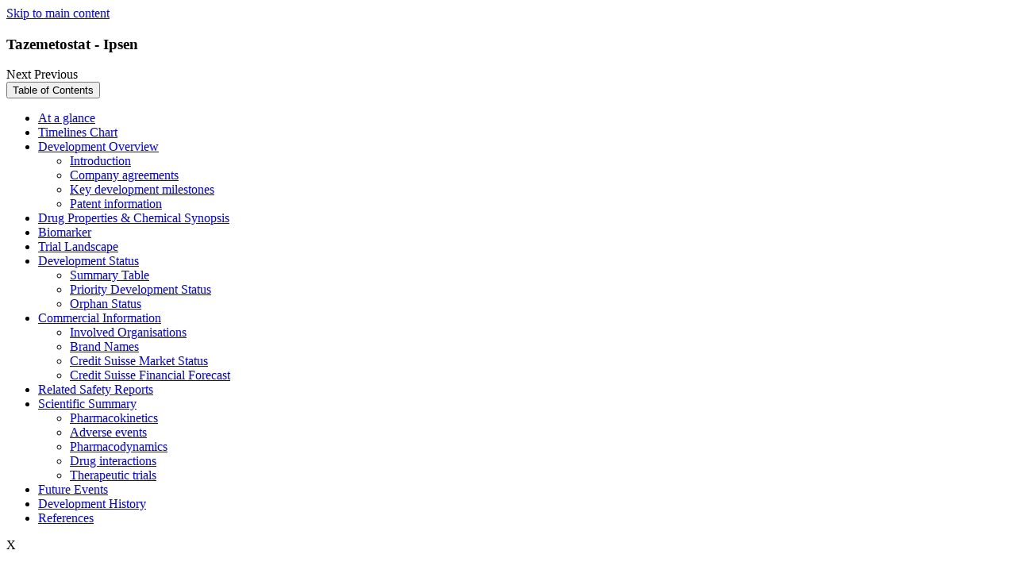

--- FILE ---
content_type: text/html; charset=utf-8
request_url: https://adisinsight.springer.com/drugs/800038427
body_size: 11513
content:
<!DOCTYPE html>
<!--[if lt IE 8]> <html lang="en" class="no-js old-ie lt-ie9 lt-ie8 lt-ie10"> <![endif]-->
<!--[if IE 8]>    <html lang="en" class="no-js ie8 lt-ie9 lt-ie10"> <![endif]-->
<!--[if IE 9]>    <html lang="en" class="no-js ie9 lt-ie10"> <![endif]-->
<!--[if gt IE 9]><!--> <html lang="en" class="no-js"> <!--<![endif]-->
<head>
  <meta http-equiv="Content-Type" content="text/html; charset=UTF-8"/>
  <meta http-equiv="X-UA-Compatible" content="IE=Edge"/>
  <meta name="viewport" content="width=device-width, initial-scale=1"/>
  <meta name="format-detection" content="telephone=no"/>
  <meta name="description" content="Tazemetostat (EPZ 6438) is an orally bioavailable small molecule developed by Ipsen (previously known as Epizyme), for the treatment of cancer including,"/>
  <meta name="keywords" content="Tazemetostat - Ipsen, E7438, EPZ6438, EZ438, IPN60200, Tazemetostat hydrobromide Ipsen, Tazverik, Enhancer of zeste homolog 2 protein inhibitors, Amines, Antineoplastics, Benzamides, Biphenyl compounds, Dihydropyridines, Morpholines, Small molecules, Epizyme, Eisai Co Ltd, Genentech, HUTCHMED, Ipsen, National Cancer Institute (USA), Pfizer, Cutaneous T-cell lymphoma, COVID-19 respiratory infection, Renal cell carcinoma, Bladder cancer, Hepatoblastoma, Small cell lung cancer, Teratoma, Germ cell cancer, Glioma, Ureteral neoplasms, Nerve sheath neoplasms, Triple negative breast cancer, CNS cancer, Acute myeloid leukaemia, Adenocarcinoma, Neuroblastoma, Renal cancer, Chordoma, Cytokine release syndrome, Mesothelioma, Nasopharyngeal cancer, Squamous cell cancer, Solid tumours, Ewing's sarcoma, Ependymoma, Primary cutaneous anaplastic large cell lymphoma, Colorectal cancer, Peripheral T-cell lymphoma, Thoracic neoplasms, Laryngeal cancer, Lung cancer, Non-small cell lung cancer, Peripheral nervous system neoplasms, Synovial sarcoma, Liver cancer, Chronic myeloid leukaemia, Breast cancer, Mediastinal disorders, Endometrial cancer, Adult T-cell leukaemia-lymphoma, Multiple myeloma, Histiocytosis, Germ cell and embryonal neoplasms, Head and neck cancer, Glioblastoma, Pancreatic cancer, Chondrosarcoma, Sarcoma, B-cell lymphoma, Neuroendocrine tumours, Adult respiratory distress syndrome, Oropharyngeal cancer, Soft tissue sarcoma, Diffuse large B cell lymphoma, Lymphoma, Rhabdomyosarcoma, Malignant-mesothelioma, Osteosarcoma, Waldenstrom's macroglobulinaemia, Prostate cancer, Ovarian cancer, Langerhans cell histiocytosis, Carcinoma, Haematological malignancies, Non-Hodgkin's lymphoma, Malignant melanoma, Marginal zone B-cell lymphoma, Urogenital cancer, Mouth neoplasm, T-cell lymphoma, Mantle-cell lymphoma, Rhabdoid tumour, Follicular lymphoma, Wilms' tumour, Anaplastic large cell lymphoma, 2L FL, 3L FL"/>
  <meta name="robots" content="noarchive"/>
  <meta name="google-site-verification" content="OnYZb3DURPEtkzWjBK9Os8HXWw5DZFcJyV9RcIEvj4c"/>
  <meta name="msvalidate.01" content="331C019E20866E34F7155BE11A335254"/>
  <link rel="shortcut icon" href="https://storage.googleapis.com/pcf_sb_39_1613727931605803249/assets/images/favicon.ico"/>
  <title>Tazemetostat - Ipsen - AdisInsight</title>
  <!-- /- if (pageSpecificClass != "home" && pageSpecificClass != "new-request" && pageSpecificClass != "new-thank-you-request" && pageSpecificClass != "api-information" && pageSpecificClass != "ask-adis-information" && pageSpecificClass != "advanced-search") -->
  <link rel="stylesheet" media="screen" href="/static/0.854.0/stylesheets/adisinsight_plugins.css"/>
  <link rel="stylesheet" media="screen" href="/static/0.854.0/stylesheets/adisinsight.css"/>
  <link rel="stylesheet" href="/static/0.854.0/stylesheets/multiple-emails.css"/>
  <link rel="stylesheet" href="/static/0.854.0/stylesheets/perfect-scrollbar.min.css"/>
  <link rel="stylesheet" href="/static/0.854.0/stylesheets/smoothDivScroll.css"/>
  <link rel="stylesheet" href="/static/0.854.0/stylesheets/jquery.steps.css"/>
  <script src="/static/0.854.0/javascripts/modernizr.custom.99377.js" type="text/javascript"></script>
  <script type="text/javascript">
    var baseUrl = "https://adisinsight.springer.com";
    var currentPath = window.location.pathname;
    var canonicalUrl = baseUrl + currentPath;
    var link = document.createElement("link");
    link.setAttribute("rel", "canonical");
    link.setAttribute("href", canonicalUrl);
    document.head.appendChild(link);
  </script>
  <script type="text/plain">
    window.dataLayer = window.dataLayer || [];
    window.dataLayer.push([{
    'user': {
    'visitor_id': getVisitorIdFromLocalStorage()
    },
    'session': {
    'authentication':{
    'authenticationID': '1',
    'method': 'anonymous'
    }
    },
    'page': {
    'pageInfo': {},
    'category': {
    'pageType': ''
    },
    'attributes': {
    'template': '',
    }
    },
    'privacy': {},
    'version': '1.0.0',
    }]);
    (function(w,d,s,l,i){w[l]=w[l]||[];w[l].push({'gtm.start':
    new Date().getTime(),event:'gtm.js'});var f=d.getElementsByTagName(s)[0],
    j=d.createElement(s),dl=l!='dataLayer'?'&l='+l:'';j.async=true;j.src=
    'https://collect.springer.com/gtm.js?id='+i+dl;f.parentNode.insertBefore(j,f);
    })(window,document,'script','dataLayer','GTM-TCF44Q73');
    
    function getVisitorIdFromLocalStorage() {
    return localStorage.getItem("visitor_id");
    }
  </script>
  <noscript>
    <h1 class="noScriptMsg">
      Either you have JavaScript disabled or your browser does not support Javascript . To work properly, this page requires JavaScript to be enabled. <br>
      <a href="https://www.enable-javascript.com/" target="_blank">
        How to enable JavaScript in your browser?
      </a>
    </h1>
  </noscript>
</head>

<input id="userEmailId" type="hidden" name="userEmailId" value=""/>
<input id="userBpIds" type="hidden" name="userBpIds" value="1"/>
<input id="userIsLoggedIn" type="hidden" name="userIsLoggedIn" value="false"/>
<input id="userIsLoginTypeInstitutional" type="hidden" name="userIsLoginTypeInstitutional" value="false"/>
<input id="userIsAnonymous" type="hidden" name="userIsAnonymous" value="true"/>
<input id="userIsAnonymousUser" type="hidden" name="userIsAnonymousUser" value="true"/>
<input id="userIsLoginUnauthorized" type="hidden" name="userIsLoginUnauthorized" value="false"/>
<input id="nonComplianceUsersBpIds" type="hidden" name="nonComplianceUsersBpIds" value="3000142857,3001107611,2000341081,3003130415,2000071706,3991428491,3000203996"/>
<input id="userConsentStatus" type="hidden" name="userConsentStatus" value=""/>
<input id="userTypeForConsentInDBParam" type="hidden" name="userTypeForConsentInDBParam" value="anonymous"/>
<body class="page__drug-profile" user="anonymous" static-content-host="https://storage.googleapis.com/pcf_sb_39_1613727931605803249"></body>
<a href="#main" tabindex="0" class="skip-link">Skip to main content</a>
<noscript>
  <iframe src="https://www.googletagmanager.com/ns.html?id=GTM-TCF44Q73" height="0" width="0" style="display:none;visibility:hidden"></iframe>
</noscript>
<div class="overlay_ui" id="overlay-unique-identifier" style="display: none;">
  <div class="overlay-ui-dialog--box overlay-verification" id="user-tracking-journey" role="dialog" aria-labelledby="user-tracking-journey-heading" aria-modal="true">
  <div class="user-tracking-journey-popup" id="user-tracking-journey-popup">
    <div class="dialog-box-heading">
      <h4 id="user-tracking-journey-heading">
        Welcome to AdisInsight
      </h4>
    </div>
    <div class="overlay-dialog">
      <div class="overlay-dialog--wrapper">
        <strong class="title-text">
  Register your email address to show your organization how much you value your AdisInsight subscription.
</strong>
<div class="terms-of-service-note">
  <p class="privacy-policy-note">
    With your consent we’ll provide this information to your organization’s account administrator to aid in the renewal decision and we will send you important updates about AdisInsight.
    <br>
      Please refer to our
      <a id="terms-and-conditions" class="link-underline" href="/terms-and-conditions" target="_blank" title="privacy policy">
        privacy policy
      </a>
      for information on how we protect your personal information.
    </br>
  </p>
</div>
<input class="unique-emailID" id="user-tracking-journey_emailId" type="text" name="check-unique-email" placeholder="Enter email address here" maxlength="50" aria-label="Enter your email"/>
<span class="error_tooltip hidden" id="error-emailId">
  Enter e-mail address here
</span>
<span class="error_invalid_email hidden" id="error_invalid_email">
  Enter valid e-mail address
</span>
<div class="terms-of-service-note">
  <strong>
    You will receive an email to validate your email address.
  </strong>
  <strong>
    You will see this pop-up again if your browser cookies are cleared on your computer.
  </strong>
</div>

      </div>
    </div>
    <div class="overlay-dialog--action">
      <button id="user-tracking-journey_verification-link" class="btn-primary" type="submit" value="Provide consent" name="verification-link">Provide Consent</button>
      <button id="user-tracking-journey_opt-out-link" class="btn-secondary" type="submit" value="Decline consent" name="opt-out-link">Decline Consent</button>
    </div>
  </div>
  <div id="user-tracking-journey-popup_message">
    <div class="dialog-box-heading">
      <h4>
        Welcome to AdisInsight
      </h4>
      <a class="user-tracking-journey-close-btn btn-secondary">Close</a>
    </div>
    <div class="overlay-dialog">
      <div class="overlay-dialog--wrapper">
        <p class="verification-link-section">
  Verification link has been sent to the e-mail address entered below. Click on that link to proceed.
</p>
<input class="unique-hidden-emailID" id="user-tracking-journey_hidden-emailId" type="text" name="check-unique-email" maxlength="50" aria-label="Enter your email"/>
<p class="resend-section">
  <a href="javascript:;" id="edit-email-id" title="edit-emailId">
    Change email ID
  </a>
  <br/>
  <br/>
  <a id="resend-link" title="resend-link" class="disabled">
    Resend link
  </a>
  <span class="countdown"></span>
</p>

      </div>
    </div>
    <div class="overlay-dialog--action"></div>
  </div>
</div>

</div>
<div id="notification-bar"></div>
<div class="ajax-loader" style="display:none">
  <img src="https://storage.googleapis.com/pcf_sb_39_1613727931605803249/assets/images/ajax_loader.gif" alt="Loading, please wait"/>
</div>
<div id="save-success-message" style="display:none;">
  <span></span>
</div>
<div id="fade-message" style="display:none;">
  <span></span>
</div>
<div class="container-block">
  <div class="profile-sticky-bar" id="sticky-top-header">
  <div class="wrapper profile-sticky-bar__cell profile-sticky-bar__cell--cell-a">
    <a class="back-to-profile" style="display:block" aria-hidden="true"></a>
    <h3 class="profile-sticky-bar__title" id="cell-drugName">
      Tazemetostat - Ipsen
    </h3>
  </div>
  <div class="next-prev-container">
    <a class="next-profile">
      Next
    </a>
    <a class="prev-profile">
      Previous
    </a>
  </div>
  <div class="profile-sticky-bar__cell profile-sticky-bar__cell--cell-b">
    <button class="profile-sticky-bar__btn-toc-popup" id="toc-menu-btn" type="button">
      Table of Contents
    </button>
    <div class="tree-clone__table-of-contents" id="profile-sticky-bar__toc">
      <ul class="table-of-contents__section-list section-list--first-level">
  <li class="table-of-contents__section-item">
    <a class="table-of-contents__link" href="#disabled" data-track="toc_profiles" data-track-context="drug-profiles" data-track-value="At a glance" role="link" aria-disabled="true" tabindex="-1">
      At a glance
    </a>
  </li>
  <li class="table-of-contents__section-item toc_timelines_chart hidden">
    <a class="table-of-contents__link" href="#disabled" data-track="toc_profiles" data-track-context="drug-profiles" data-track-value="Timelines Chart" role="link" aria-disabled="true" tabindex="-1">
      Timelines Chart
    </a>
  </li>
  <li class="table-of-contents__section-item">
    <a class="table-of-contents__link" href="#disabled" data-track="toc_profiles" data-track-context="drug-profiles" data-track-value="Development Overview" role="link" aria-disabled="true" tabindex="-1">
      Development Overview
    </a>
    <ul class="table-of-contents__section-list section-list--second-level">
      <li class="table-of-contents__section-item">
        <a class="table-of-contents__link" href="#disabled" data-track="toc_profiles" data-track-context="drug-profiles" data-track-value="Introduction" role="link" aria-disabled="true" tabindex="-1">
          Introduction
        </a>
      </li>
      <li class="table-of-contents__section-item">
        <a class="table-of-contents__link" href="#disabled" data-track="toc_profiles" data-track-context="drug-profiles" data-track-value="Company agreements" role="link" aria-disabled="true" tabindex="-1">
          Company agreements
        </a>
      </li>
      <li class="table-of-contents__section-item">
        <a class="table-of-contents__link" href="#disabled" data-track="toc_profiles" data-track-context="drug-profiles" data-track-value="Key development milestones" role="link" aria-disabled="true" tabindex="-1">
          Key development milestones
        </a>
      </li>
      <li class="table-of-contents__section-item">
        <a class="table-of-contents__link" href="#disabled" data-track="toc_profiles" data-track-context="drug-profiles" data-track-value="Patent information" role="link" aria-disabled="true" tabindex="-1">
          Patent information
        </a>
      </li>
    </ul>
  </li>
  <li class="table-of-contents__section-item">
    <a class="table-of-contents__link" href="#disabled" data-track="toc_profiles" data-track-context="drug-profiles" data-track-value="Drug Properties &amp; Chemical Synopsis" role="link" aria-disabled="true" tabindex="-1">
      Drug Properties &amp; Chemical Synopsis
    </a>
  </li>
  <li class="table-of-contents__section-item">
    <a class="table-of-contents__link" href="#disabled" data-track="toc_profiles" data-track-context="drug-profiles" data-track-value="Biomarker" role="link" aria-disabled="true" tabindex="-1">
      Biomarker
    </a>
  </li>
  <li class="table-of-contents__section-item">
    <a class="table-of-contents__link" href="#disabled" data-track="toc_profiles" data-track-context="drug-profiles" data-track-value="Trial Landscape" role="link" aria-disabled="true" tabindex="-1">
      Trial Landscape
    </a>
  </li>
  <li class="table-of-contents__section-item">
    <a class="table-of-contents__link" href="#disabled" data-track="toc_profiles" data-track-context="drug-profiles" data-track-value="Development Status" role="link" aria-disabled="true" tabindex="-1">
      Development Status
    </a>
    <ul class="table-of-contents__section-list section-list--second-level">
      <li class="table-of-contents__section-item">
        <a class="table-of-contents__link" href="#disabled" data-track="toc_profiles" data-track-context="drug-profiles" data-track-value="Summary Table" role="link" aria-disabled="true" tabindex="-1">
          Summary Table
        </a>
      </li>
      <li class="table-of-contents__section-item">
        <a class="table-of-contents__link" href="#disabled" data-track="toc_profiles" data-track-context="drug-profiles" data-track-value="Priority Development Status" role="link" aria-disabled="true" tabindex="-1">
          Priority Development Status
        </a>
      </li>
      <li class="table-of-contents__section-item">
        <a class="table-of-contents__link" href="#disabled" data-track="toc_profiles" data-track-context="drug-profiles" data-track-value="Orphan Status" role="link" aria-disabled="true" tabindex="-1">
          Orphan Status
        </a>
      </li>
    </ul>
  </li>
  <li class="table-of-contents__section-item">
    <a class="table-of-contents__link" href="#disabled" data-track="toc_profiles" data-track-context="drug-profiles" data-track-value="Commercial Information" role="link" aria-disabled="true" tabindex="-1">
      Commercial Information
    </a>
    <ul class="table-of-contents__section-list section-list--second-level">
      <li class="table-of-contents__section-item">
        <a class="table-of-contents__link" href="#disabled" data-track="toc_profiles" data-track-context="drug-profiles" data-track-value="Involved Organisations" role="link" aria-disabled="true" tabindex="-1">
          Involved Organisations
        </a>
      </li>
      <li class="table-of-contents__section-item">
        <a class="table-of-contents__link" href="#disabled" data-track="toc_profiles" data-track-context="drug-profiles" data-track-value="Brand Names" role="link" aria-disabled="true" tabindex="-1">
          Brand Names
        </a>
      </li>
      <li class="table-of-contents__section-item">
        <a class="table-of-contents__link" href="#disabled" data-track="toc_profiles" data-track-context="drug-profiles" data-track-value="Credit Suisse Market Status" role="link" aria-disabled="true" tabindex="-1">
          Credit Suisse Market Status
        </a>
      </li>
      <li class="table-of-contents__section-item">
        <a class="table-of-contents__link" href="#disabled" data-track="toc_profiles" data-track-context="drug-profiles" data-track-value="Credit Suisse Financial Forecast" role="link" aria-disabled="true" tabindex="-1">
          Credit Suisse Financial Forecast
        </a>
      </li>
    </ul>
  </li>
  <li class="table-of-contents__section-item">
    <a class="table-of-contents__link" href="#disabled" data-track="toc_profiles" data-track-context="drug-profiles" data-track-value="Related Safety Reports" role="link" aria-disabled="true" tabindex="-1">
      Related Safety Reports
    </a>
  </li>
  <li class="table-of-contents__section-item">
    <a class="table-of-contents__link" href="#disabled" data-track="toc_profiles" data-track-context="drug-profiles" data-track-value="Scientific Summary" role="link" aria-disabled="true" tabindex="-1">
      Scientific Summary
    </a>
    <ul class="table-of-contents__section-list section-list--second-level">
      <li class="table-of-contents__section-item">
        <a class="table-of-contents__link" href="#disabled" data-track="toc_profiles" data-track-context="drug-profiles" data-track-value="Pharmacokinetics" role="link" aria-disabled="true" tabindex="-1">
          Pharmacokinetics
        </a>
      </li>
      <li class="table-of-contents__section-item">
        <a class="table-of-contents__link" href="#disabled" data-track="toc_profiles" data-track-context="drug-profiles" data-track-value="Adverse events" role="link" aria-disabled="true" tabindex="-1">
          Adverse events
        </a>
      </li>
      <li class="table-of-contents__section-item">
        <a class="table-of-contents__link" href="#disabled" data-track="toc_profiles" data-track-context="drug-profiles" data-track-value="Pharmacodynamics" role="link" aria-disabled="true" tabindex="-1">
          Pharmacodynamics
        </a>
      </li>
      <li class="table-of-contents__section-item">
        <a class="table-of-contents__link" href="#disabled" data-track="toc_profiles" data-track-context="drug-profiles" data-track-value="Drug interactions" role="link" aria-disabled="true" tabindex="-1">
          Drug interactions
        </a>
      </li>
      <li class="table-of-contents__section-item">
        <a class="table-of-contents__link" href="#disabled" data-track="toc_profiles" data-track-context="drug-profiles" data-track-value="Therapeutic trials" role="link" aria-disabled="true" tabindex="-1">
          Therapeutic trials
        </a>
      </li>
    </ul>
  </li>
  <li class="table-of-contents__section-item">
    <a class="table-of-contents__link" href="#disabled" data-track="toc_profiles" data-track-context="drug-profiles" data-track-value="Future Events" role="link" aria-disabled="true" tabindex="-1">
      Future Events
    </a>
  </li>
  <li class="table-of-contents__section-item">
    <a class="table-of-contents__link" href="#disabled" data-track="toc_profiles" data-track-context="drug-profiles" data-track-value="Development History" role="link" aria-disabled="true" tabindex="-1">
      Development History
    </a>
  </li>
  <li class="table-of-contents__section-item">
    <a class="table-of-contents__link" href="#disabled" data-track="toc_profiles" data-track-context="drug-profiles" data-track-value="References" role="link" aria-disabled="true" tabindex="-1">
      References
    </a>
  </li>
</ul>

    </div>
  </div>
</div>

  <div id="overlay">
  <div class="overlay-section" role="dialog" aria-modal="true" tabindex="0">
    <div class="wrapper">
      <div class="row closeSectionRow">
        <div class="col-xs-12 col-sm-12 col-lg-12">
          <span class="closeSection">
            X
          </span>
        </div>
      </div>
      <div class="home__asktheexpert-section asktheexpert-Form hidden">
  <div class="row">
    <div class="col-xs-12 col-sm-6">
      <h1>
        Ask the expert
      </h1>
    </div>
  </div>
  <div class="row">
    <div class="col-xs-12 col-sm-6 col-lg-12">
      <p class="graphDataDescription">
        Do you need help? Please contact one of our AdisInsight experts. We aim to get back to you with personalized answer within 24 hours.
      </p>
    </div>
  </div>
  <div class="row form-control">
    <div class="col-xs-12 col-sm-6 col-lg-9">
      <label id="askTheExpert_name">
        Full name
      </label>
      <span class="name-asterisk">
        *
      </span>
    </div>
  </div>
  <div class="row">
    <div class="col-xs-12 col-sm-6 col-lg-9">
      <input class="class_ask_the_expert_from_name" type="text" name="fromName" placeholder="Full name" id="ask_the_expert_from_name" aria-label="Full name"/>
    </div>
  </div>
  <div class="row form-control">
    <div class="col-xs-12 col-sm-6 col-lg-9">
      <label id="askTheExpert_email">
        Email address
      </label>
      <span class="email-asterisk">
        *
      </span>
    </div>
  </div>
  <div class="row">
    <div class="col-xs-12 col-sm-6 col-lg-9">
      <input class="class_ask_the_expert_from_email" type="text" name="email" placeholder="Your official business email address" id="ask_the_expert_from_email_id" aria-label="Your official business email address"/>
    </div>
  </div>
  <div class="row form-control">
    <div class="col-xs-12 col-sm-6 col-lg-9">
      <label id="askTheExpert_comment">
        Question / Comment
      </label>
      <span class="question-asterisk">
        *
      </span>
    </div>
  </div>
  <div class="row">
    <div class="col-xs-12 col-sm-6 col-lg-9">
      <textarea class="class_ask_the_expert_question" type="text" name="question" rows="1" cols="30" id="ask_the_expert_question" placeholder="Please write it down here" aria-label="Please write your question here"></textarea>
    </div>
  </div>
  <div class="row form-control">
    <div class="col-xs-12 col-sm-6 col-lg-9">
      <button type="submit" id="btn_ask_the_expert_submit" class="btn btn-primary" data-track="form_submission" data-track-value="Ask The Expert Submit" data-track-context="home-page">Submit</button>
    </div>
  </div>
</div>
<div class="thankyou-section hidden">
  <div class="row">
    <div class="col-xs-12 col-sm-12 col-lg-12">
      <h3>
        Thank you
      </h3>
    </div>
  </div>
  <div class="row">
    <div class="col-xs-12 col-sm-12 col-lg-12">
      <p class="graphDataDescription">
        Our team would reach out to you shortly in response for your query.
      </p>
    </div>
  </div>
  <div class="row form-control">
    <div class="col-xs-9 col-sm-9 col-lg-9">
      <button type="button" id="btn_return_to_homepage" class="btn btn-primary">Return to homepage</button>
    </div>
  </div>
</div>

      <div id="whats-new"></div>
    </div>
  </div>
</div>
<header class="main-header">
  <div class="container-block">
    <div class="wrapper">
      <div class="row">
        <div class="col-xs-12 col-sm-12 col-lg-12">
          <div class="row">
            <div class="adis-logo col-xs-4 col-sm-4 col-lg-3">
              <a id="logo" href="/">
                <img src="../assets/images/adisinsight_logo.svg" title="ADIS" alt="Adis insight"/>
              </a>
            </div>
            <div class="header-mobile-tablet-visible col-sm-8 col-xs-8 col-lg-9">
              <div class="adis-nav-lists" style="display: none;">
  <div id="entitled-user" class="main-nav">
    <ul class="main-nav-list">
      <li class="login-link">
        Login
      </li>
      <li>
        <a id="login-link" class="nav-list login-access-link" href="https://idp.springer.com/auth/personal/springernature" aria-label="Login with Username or Password">Username/Password</a>
      </li>
      <li>
        <a id="institutional-login-link" class="nav-list login-access-link" href="https://wayf.springernature.com" aria-label="Institutional Login Access">Institution access</a>
      </li>
      <li>
  <a class="nav-list nav-reports" href="/insight-hub" data-track="call_to_action" data-track-value="Insight Hub" data-track-context="Header">
    Insight Hub
    <span id="beta" class="nav-beta">
      New
    </span>
  </a>
</li>
<li>
  <a class="nav-list nav-reports" href="/apis" data-track="call_to_action" data-track-value="APIs" data-track-context="Header">
    APIs
  </a>
</li>
<li>
  <a class="nav-list nav-contact-us" href="/contact-us" data-track="call_to_action" data-track-value="Contact Us" data-track-context="Header">Contact Us</a>
</li>
<li>
  <a class="nav-list nav-help" href="/help" data-track="call_to_action" data-track-value="Help" data-track-context="Header">Help</a>
</li>

      <li>
        <a class="btn-primary freeTrialButton" href="https://www.springernature.com/gp/librarians/licensing/agc/request-a-demo" target="_blank" data-track="call_to_action" data-track-context="Header" data-track-value="Request demo">Request demo</a>
      </li>
    </ul>
  </div>
</div>
<div class="hamburger-logo">
  <img id="hamburger-menu" src="../assets/images/icons/hamburger-menu.svg" title="hamburger Menu" alt="Hamburger Menu" tabindex="0" role="button" aria-label="Open menu" onkeydown="if(event.key==='Enter'||event.key===' '){event.preventDefault(); this.click();}"/>
  <img id="close-icon" src="../assets/images/icons/close-icon.svg" title="close icon" alt="Close Icon" tabindex="0" role="button" aria-label="Close menu" onkeydown="if(event.key==='Enter'||event.key===' '){event.preventDefault(); this.click();}"/>
</div>

            </div>
            <div class="adis-nav-list col-lg-9 col-sm-9">
              <nav id="entitled-user" class="main-nav">
                <ul class="main-nav-list">
                  <li>
  <a class="nav-list nav-reports" href="/insight-hub" data-track="call_to_action" data-track-value="Insight Hub" data-track-context="Header">
    Insight Hub
    <span id="beta" class="nav-beta">
      New
    </span>
  </a>
</li>
<li>
  <a class="nav-list nav-reports" href="/apis" data-track="call_to_action" data-track-value="APIs" data-track-context="Header">
    APIs
  </a>
</li>
<li>
  <a class="nav-list nav-contact-us" href="/contact-us" data-track="call_to_action" data-track-value="Contact Us" data-track-context="Header">Contact Us</a>
</li>
<li>
  <a class="nav-list nav-help" href="/help" data-track="call_to_action" data-track-value="Help" data-track-context="Header">Help</a>
</li>

                  <li>
                    <div class="dropdown">
  <button id="dropdown-button" type="button" aria-haspopup="true" aria-expanded="false" aria-controls="login-menu">Login</button>
  <div id="login-menu" class="dropdown-content" role="menu" aria-label="Login options">
    <a id="login-link" class="login-access-link" href="https://idp.springer.com/auth/personal/springernature" role="menuitem" tabindex="-1">Username/Password</a>
    <a id="institutional-login-link" class="login-access-link" href="https://wayf.springernature.com" role="menuitem" tabindex="-1">Institution access</a>
  </div>
</div>
<script src="/static/buildVersion/javascripts/loginDropdown.js" type="text/javascript"></script>


                  </li>
                  <li>
                    <a class="btn-primary freeTrialButton" href="https://www.springernature.com/gp/librarians/licensing/agc/request-a-demo" target="_blank" data-track="call_to_action" data-track-context="Header" data-track-value="Request demo" aria-label="Request demo (opens in a new window)">Request demo</a>
                  </li>
                </ul>
              </nav>
            </div>
          </div>
        </div>
      </div>
    </div>
  </div>
  <div class="main-header-search-box">
  <div class="container-block">
    <div class="wrapper">
      <div class="row">
        <div class="col-xs-12 col-sm-12 col-lg-12 search-content non-subscriber-search-bar">
          <div class="row">
  <div class="col-xs-12 col-sm-12 col-lg-12">
    <form id="global-search" class="big-search" action="/search" method="POST">
      <div class="search-field">
        <div class="search-filter-wrapper">
          <div class="row">
            <div class="col-xs-12 col-sm-12 col-md-3 no-padding-search-select">
              <div id="search-filter-dropdown" class="custom-dropdown" role="combobox" aria-controls="dropdown-options" aria-expanded="false" tabindex="0" aria-haspopup="listbox" aria-labelledby="search-filter-label">
                <span id="search-filter-label" class="sr-only">Search filter dropdown</span>
                <span id="selectedFilterOption" class="selected-option">Select a filter</span>
                <span class="selectBox-arrow"></span>
                <ul id="dropdown-options" class="dropdown-options" aria-hidden="true" role="listbox">
                  <li id="option-drug-name" class="dropdown-item selected" tabindex="0" data-value="drug-name" aria-selected="aria-selected" role="option">Drug Name</li>
                  <li id="option-indication" class="dropdown-item" tabindex="0" data-value="indication" role="option">Indication</li>
                  <li id="option-moa" class="dropdown-item" tabindex="0" data-value="moa" role="option">Mechanism</li>
                  <li id="option-drug-class" class="dropdown-item" tabindex="0" data-value="drug-class" role="option">Drug Class</li>
                  <li id="option-adverse-event" class="dropdown-item" tabindex="0" data-value="adverse-event" role="option">Adverse Event</li>
                  <li id="option-all" class="dropdown-item" tabindex="0" data-value="all" role="option">All Text</li>
                </ul>
              </div>
              <input id="search-filter-hidden" type="hidden" name="search-filter-hidden" value="drug-name"/>
            </div>
            <div class="col-xs-12 col-sm-12 col-md-9 no-padding-search-term">
              <div class="header-search-term">
                <label class="sr-only" for="searchTerm">Search</label>
                <input id="searchTerm" class="text search-input" value="" type="text" name="query.get" placeholder="Search"/>
                <a class="search-field__cancel-search" id="global-search-cancel" href="#">
                  <span class="sr-only">Cancel Search</span>
                </a>
                <input id="query" type="hidden" name="query" value="{&quot;baseQuery&quot;:&quot;&quot;,&quot;facets&quot;:{},&quot;sortBy&quot;:{}}"/>
                <input id="load_default_tab" type="hidden" name="loadDefaultTab" value="true"/>
                <input id="search" class="no-btn-text search-btn search-submit" type="submit" disabled="disabled" value="Search"/>
                <img class="loading js-hidden" src="https://storage.googleapis.com/pcf_sb_39_1613727931605803249/assets/images/loading_search.gif" alt="Loading, please wait"/>
              </div>
            </div>
          </div>
        </div>
      </div>
      <form id="graph-search" class="big-search" action="/search" method="POST"></form>
      <input id="graphQuery" type="hidden" name="query" value="{&quot;baseQuery&quot;:&quot;&quot;,&quot;facets&quot;:{},&quot;sortBy&quot;:{}}"/>
      <input type="hidden" name="contentType" id="contentType" value="drugs"/>
    </form>
  </div>
</div>

        </div>
      </div>
    </div>
  </div>
</div>

</header>
<input id="business-partner-ids" type="hidden" value="1"/>

  <div class="main-content" id="main">
    <div class="document-wrapper container-border-style-pages">
  <input id="drug_active_indications" class="hidden" type="hidden" value="Follicular lymphoma,Sarcoma,Non-Hodgkin's lymphoma,Synovial sarcoma,Ovarian cancer,Lymphoma,Prostate cancer,Diffuse large B cell lymphoma,Mesothelioma,Solid tumours,Histiocytosis,CNS cancer,Endometrial cancer,Non-small cell lung cancer,Bladder cancer,Rhabdoid tumour,Mantle-cell lymphoma"/>
  <div class="document document--drug-profile" role="main">
    <div class="layout-3 layout-3--dp-heading-section">
      <div class="layout__col-main">
        <div class="document__enumeration">
          <div class="publication-title">
            <span></span>
            Drug Profile
          </div>
        </div>
        <h1 class="document__title hotspot-element" id="drugNameID">
          Tazemetostat - Ipsen
        </h1>
        <span class="document__alt-name">
          <strong>Alternative Names:</strong>
          E-7438; EPZ-6438; EZ-438; IPN-60200; Tazemetostat hydrobromide - Ipsen; Tazverik
        </span>
        <p class="document__latest-update">
          <strong>Latest Information Update:</strong>
          10 Dec 2025
        </p>
        <div class="buy_profile_info">
          <div class="profile_price">
            Price  :
            <div class="price_val">
              $50
              <sup>*</sup>
            </div>
          </div>
          <!-- / do not add id in below content as this jade is called twice on profile pages -->
<div class="button__buy-profile">
  <form class="default-form" method="POST" action="/payment" data-track="form_submission" data-track-value="Tazemetostat - Ipsen" data-track-context="Pay Per View - drugs">
    <input type="hidden" name="contentType" value="drugs"/>
    <input type="hidden" name="profileId" value="800038427"/>
    <input type="hidden" name="profileSubTitle" value="Tazemetostat - Ipsen"/>
    <button class="btn btn-primary buy-drugprofile-btn" type="submit">Buy Profile</button>
  </form>
</div>

          <div class="buy_btn_message">
            <span>
              Note:
            </span>
            <ul>
              <li>
                Adis is an information provider.
                <strong>We do not sell or distribute actual drugs.</strong>
              </li>
              <li>
                Final gross price and currency may vary according to local VAT and billing address.
              </li>
              <li>
                Your purchase entitles you to full access to the information contained in our drug profile at the time of purchase.
              </li>
              <li>
                A link to download a PDF version of the drug profile will be included in your email receipt.
              </li>
            </ul>
          </div>
        </div>
      </div>
    </div>
    <div class="layout-3 at-a-glance-section">
      <div class="layout__col-main">
        <div class="document__section section--at-a-glance" id="at-a-glance">
  <input id="drug_id" class="hidden" type="hidden" value="800038427"/>
  <h2 class="section__heading heading-sticky" id="at-a-glance-title">
    At a glance
  </h2>
  <div class="section__content">
    <div class="data-list data-list--properties-column">
      <ul class="data-list__content">
        <li class="data-list__property" id="at-a-glance_origniator">
          <strong class="data-list__property-key">
            Originator
          </strong>
          <span class="data-list__property-value">
            Epizyme
          </span>
        </li>
        <li class="data-list__property" id="at-a-glance_developer">
          <strong class="data-list__property-key">
            Developer
          </strong>
          <span class="data-list__property-value">
            Eisai Co Ltd; Epizyme; Genentech; HUTCHMED; Ipsen; National Cancer Institute (USA); Pfizer
          </span>
        </li>
        <li class="data-list__property" id="at-a-glance_class">
          <strong class="data-list__property-key">
            Class
          </strong>
          <span class="data-list__property-value">
            Amines; Antineoplastics; Benzamides; Biphenyl compounds; Dihydropyridines; Morpholines; Small molecules
          </span>
        </li>
        <li class="data-list__property" id="at-a-glance_mechanismOfAction">
          <strong class="data-list__property-key">
            Mechanism of Action
          </strong>
          <span class="data-list__property-value">
            Enhancer of zeste homolog 2 protein inhibitors
          </span>
        </li>
      </ul>
      <ul class="data-list__content" id="at-a-glance_orphanStatus">
        <li class="data-list__property">
          <strong class="data-list__property-key">
            <span>
              Orphan Drug Status
              <div class="tooltip-information">
                <strong></strong>
                <p>
                  Orphan designation is assigned by a regulatory body to encourage companies to develop drugs for rare diseases.
                </p>
              </div>
            </span>
          </strong>
          <span class="data-list__property-value">
            Yes
            -
            Chordoma; Sarcoma; Follicular lymphoma; Soft tissue sarcoma; Diffuse large B cell lymphoma; Mesothelioma; Rhabdoid tumour
          </span>
        </li>
        <li class="data-list__property" id="at-a-glance_newMolecularEntity">
          <strong class="data-list__property-key">
            New Molecular Entity
          </strong>
          <span class="data-list__property-value">
            Yes
          </span>
        </li>
      </ul>
      <h3 class="data-list__heading" id="at-a-glance_highestDevPhases">
        Highest Development Phases
      </h3>
      <ul class="data-list__content data-list__content--highest-dev-phases">
        <li class="data-list__property">
          <strong class="data-list__property-key">
            Marketed
          </strong>
          <span class="data-list__property-value">
            Follicular lymphoma; Sarcoma
          </span>
        </li>
        <li class="data-list__property">
          <strong class="data-list__property-key">
            Registered
          </strong>
          <span class="data-list__property-value">
            Non-Hodgkin's lymphoma
          </span>
        </li>
        <li class="data-list__property">
          <strong class="data-list__property-key">
            Phase II
          </strong>
          <span class="data-list__property-value">
            CNS cancer; Diffuse large B cell lymphoma; Endometrial cancer; Histiocytosis; Lymphoma; Mesothelioma; Ovarian cancer; Prostate cancer; Solid tumours; Synovial sarcoma
          </span>
        </li>
        <li class="data-list__property">
          <strong class="data-list__property-key">
            Phase I/II
          </strong>
          <span class="data-list__property-value">
            Bladder cancer; Non-small cell lung cancer
          </span>
        </li>
        <li class="data-list__property">
          <strong class="data-list__property-key">
            No development reported
          </strong>
          <span class="data-list__property-value">
            Rhabdoid tumour
          </span>
        </li>
        <li class="data-list__property">
          <strong class="data-list__property-key">
            Discontinued
          </strong>
          <span class="data-list__property-value">
            Mantle-cell lymphoma
          </span>
        </li>
      </ul>
      <h3 class="data-list__heading" id="at-a-glance_mostRecentEvents">
        Most Recent Events
      </h3>
      <ul class="data-list__content data-list__content--most-recent-events">
        <li class="data-list__property">
          <strong class="data-list__property-key">22 Oct 2025</strong>
          <span class="data-list__property-value property-value--event-details">
            pharmacodynamics data from a preclinical trial in Solid tumour presented at the International Conference on Molecular Targets and Cancer Therapeutics 2025 ( AACR-NCI-EORTC-2025) <REF id="803916294" />
          </span>
        </li>
        <li class="data-list__property">
          <strong class="data-list__property-key">26 Sep 2025</strong>
          <span class="data-list__property-value property-value--event-details">
            Epizyme completes the phase-II TRuST trial in Diffuse large B-cell lymphoma, Follicular lymphoma, Synovial sarcoma, Mesothelioma and Solid tumours in Australia, Belgium, France, Poland, Ukraine, United Kingdom, and USA (PO) (NCT02875548)
          </span>
        </li>
        <li class="data-list__property">
          <strong class="data-list__property-key">29 Aug 2025</strong>
          <span class="data-list__property-value property-value--event-details">
            Phase-II clinical trials in Sarcoma (Inoperable/Unresectable, Metastatic disease, Second-line therapy or greater) in Japan (PO) <REF id="809449027" />
          </span>
        </li>
      </ul>
    </div>
  </div>
</div>

        <div class="restrictive-access">
  <div class="restrictive-access__message">
    <div class="restrictive-access__heading-wrapper">
      <h2 class="restrictive-access__heading">
        You need to be a logged in or subscribed to view this content
      </h2>
      <a class="btn btn-primary freeTrialButton" href="https://www.springernature.com/gp/librarians/licensing/agc/request-a-demo" target="_blank" data-track="call_to_action" data-track-context="search-results" data-track-value="Request demo">
        Request demo
        <span class="sr-only">
          (opens in a new window)
        </span>
      </a>
    </div>
    <div class="restrictive-access__desc">
      <span id="invalid-subscription" class="message-desc">
        If your organization or you do not have a subscription, try one of the following:
      </span>
      <ul class="no-subscription">
        <li>
          Contacting your organization’s admin about adding this content to your AdisInsight subscription
        </li>
        <li>
          Buying a PDF version of any individual profile
        </li>
        <li>
          <a class="freeTrialButton" href="https://www.springernature.com/gp/librarians/licensing/agc/request-a-trial" target="_blank" data-track="call_to_action" data-track-context="search-results" data-track-value="Request a free Trial">
            Request a free trial
            <span class="sr-only">
              (opens in a new window)
            </span>
          </a>
        </li>
      </ul>
      <span id="valid-subscription" class="message-desc">
        If your organization has a subscription, there are several access options, even while working remotely:
      </span>
      <ul class="no-subscription">
        <li>
          Working within your organization’s network
        </li>
        <li>
          <a id="login-link" class="login-access-link link-underline" href="https://idp.springer.com/auth/personal/springernature">Login</a>
          with username/password or try to
          <a id="login-link" class="login-access-link link-underline" href="https://wayf.springernature.com">access</a>
          via your institution
        </li>
        <li>
          Persisted access using your organization’s identifier stored in your user browser for 90 days
        </li>
      </ul>
      <span class="contact__email">
        For assistance, contact us at
        <a href="mailto:asktheexpert.adisinsight@springer.com">asktheexpert.adisinsight@springer.com</a>
      </span>
    </div>
  </div>
</div>

      </div>
      <div class="layout__col-aside" role="complementary" hasAccess="false">
        <div class="col-aside__section">
          <h2 id="table-of-content" class="section__heading">
            Table of Contents
          </h2>
          <p class="info-banner">
            Subscribe or buy profile to access the full content and links.
          </p>
          <div class="section__table-of-contents">
            <ul class="table-of-contents__section-list section-list--first-level">
  <li class="table-of-contents__section-item">
    <a class="table-of-contents__link" href="#disabled" data-track="toc_profiles" data-track-context="drug-profiles" data-track-value="At a glance" role="link" aria-disabled="true" tabindex="-1">
      At a glance
    </a>
  </li>
  <li class="table-of-contents__section-item toc_timelines_chart hidden">
    <a class="table-of-contents__link" href="#disabled" data-track="toc_profiles" data-track-context="drug-profiles" data-track-value="Timelines Chart" role="link" aria-disabled="true" tabindex="-1">
      Timelines Chart
    </a>
  </li>
  <li class="table-of-contents__section-item">
    <a class="table-of-contents__link" href="#disabled" data-track="toc_profiles" data-track-context="drug-profiles" data-track-value="Development Overview" role="link" aria-disabled="true" tabindex="-1">
      Development Overview
    </a>
    <ul class="table-of-contents__section-list section-list--second-level">
      <li class="table-of-contents__section-item">
        <a class="table-of-contents__link" href="#disabled" data-track="toc_profiles" data-track-context="drug-profiles" data-track-value="Introduction" role="link" aria-disabled="true" tabindex="-1">
          Introduction
        </a>
      </li>
      <li class="table-of-contents__section-item">
        <a class="table-of-contents__link" href="#disabled" data-track="toc_profiles" data-track-context="drug-profiles" data-track-value="Company agreements" role="link" aria-disabled="true" tabindex="-1">
          Company agreements
        </a>
      </li>
      <li class="table-of-contents__section-item">
        <a class="table-of-contents__link" href="#disabled" data-track="toc_profiles" data-track-context="drug-profiles" data-track-value="Key development milestones" role="link" aria-disabled="true" tabindex="-1">
          Key development milestones
        </a>
      </li>
      <li class="table-of-contents__section-item">
        <a class="table-of-contents__link" href="#disabled" data-track="toc_profiles" data-track-context="drug-profiles" data-track-value="Patent information" role="link" aria-disabled="true" tabindex="-1">
          Patent information
        </a>
      </li>
    </ul>
  </li>
  <li class="table-of-contents__section-item">
    <a class="table-of-contents__link" href="#disabled" data-track="toc_profiles" data-track-context="drug-profiles" data-track-value="Drug Properties &amp; Chemical Synopsis" role="link" aria-disabled="true" tabindex="-1">
      Drug Properties &amp; Chemical Synopsis
    </a>
  </li>
  <li class="table-of-contents__section-item">
    <a class="table-of-contents__link" href="#disabled" data-track="toc_profiles" data-track-context="drug-profiles" data-track-value="Biomarker" role="link" aria-disabled="true" tabindex="-1">
      Biomarker
    </a>
  </li>
  <li class="table-of-contents__section-item">
    <a class="table-of-contents__link" href="#disabled" data-track="toc_profiles" data-track-context="drug-profiles" data-track-value="Trial Landscape" role="link" aria-disabled="true" tabindex="-1">
      Trial Landscape
    </a>
  </li>
  <li class="table-of-contents__section-item">
    <a class="table-of-contents__link" href="#disabled" data-track="toc_profiles" data-track-context="drug-profiles" data-track-value="Development Status" role="link" aria-disabled="true" tabindex="-1">
      Development Status
    </a>
    <ul class="table-of-contents__section-list section-list--second-level">
      <li class="table-of-contents__section-item">
        <a class="table-of-contents__link" href="#disabled" data-track="toc_profiles" data-track-context="drug-profiles" data-track-value="Summary Table" role="link" aria-disabled="true" tabindex="-1">
          Summary Table
        </a>
      </li>
      <li class="table-of-contents__section-item">
        <a class="table-of-contents__link" href="#disabled" data-track="toc_profiles" data-track-context="drug-profiles" data-track-value="Priority Development Status" role="link" aria-disabled="true" tabindex="-1">
          Priority Development Status
        </a>
      </li>
      <li class="table-of-contents__section-item">
        <a class="table-of-contents__link" href="#disabled" data-track="toc_profiles" data-track-context="drug-profiles" data-track-value="Orphan Status" role="link" aria-disabled="true" tabindex="-1">
          Orphan Status
        </a>
      </li>
    </ul>
  </li>
  <li class="table-of-contents__section-item">
    <a class="table-of-contents__link" href="#disabled" data-track="toc_profiles" data-track-context="drug-profiles" data-track-value="Commercial Information" role="link" aria-disabled="true" tabindex="-1">
      Commercial Information
    </a>
    <ul class="table-of-contents__section-list section-list--second-level">
      <li class="table-of-contents__section-item">
        <a class="table-of-contents__link" href="#disabled" data-track="toc_profiles" data-track-context="drug-profiles" data-track-value="Involved Organisations" role="link" aria-disabled="true" tabindex="-1">
          Involved Organisations
        </a>
      </li>
      <li class="table-of-contents__section-item">
        <a class="table-of-contents__link" href="#disabled" data-track="toc_profiles" data-track-context="drug-profiles" data-track-value="Brand Names" role="link" aria-disabled="true" tabindex="-1">
          Brand Names
        </a>
      </li>
      <li class="table-of-contents__section-item">
        <a class="table-of-contents__link" href="#disabled" data-track="toc_profiles" data-track-context="drug-profiles" data-track-value="Credit Suisse Market Status" role="link" aria-disabled="true" tabindex="-1">
          Credit Suisse Market Status
        </a>
      </li>
      <li class="table-of-contents__section-item">
        <a class="table-of-contents__link" href="#disabled" data-track="toc_profiles" data-track-context="drug-profiles" data-track-value="Credit Suisse Financial Forecast" role="link" aria-disabled="true" tabindex="-1">
          Credit Suisse Financial Forecast
        </a>
      </li>
    </ul>
  </li>
  <li class="table-of-contents__section-item">
    <a class="table-of-contents__link" href="#disabled" data-track="toc_profiles" data-track-context="drug-profiles" data-track-value="Related Safety Reports" role="link" aria-disabled="true" tabindex="-1">
      Related Safety Reports
    </a>
  </li>
  <li class="table-of-contents__section-item">
    <a class="table-of-contents__link" href="#disabled" data-track="toc_profiles" data-track-context="drug-profiles" data-track-value="Scientific Summary" role="link" aria-disabled="true" tabindex="-1">
      Scientific Summary
    </a>
    <ul class="table-of-contents__section-list section-list--second-level">
      <li class="table-of-contents__section-item">
        <a class="table-of-contents__link" href="#disabled" data-track="toc_profiles" data-track-context="drug-profiles" data-track-value="Pharmacokinetics" role="link" aria-disabled="true" tabindex="-1">
          Pharmacokinetics
        </a>
      </li>
      <li class="table-of-contents__section-item">
        <a class="table-of-contents__link" href="#disabled" data-track="toc_profiles" data-track-context="drug-profiles" data-track-value="Adverse events" role="link" aria-disabled="true" tabindex="-1">
          Adverse events
        </a>
      </li>
      <li class="table-of-contents__section-item">
        <a class="table-of-contents__link" href="#disabled" data-track="toc_profiles" data-track-context="drug-profiles" data-track-value="Pharmacodynamics" role="link" aria-disabled="true" tabindex="-1">
          Pharmacodynamics
        </a>
      </li>
      <li class="table-of-contents__section-item">
        <a class="table-of-contents__link" href="#disabled" data-track="toc_profiles" data-track-context="drug-profiles" data-track-value="Drug interactions" role="link" aria-disabled="true" tabindex="-1">
          Drug interactions
        </a>
      </li>
      <li class="table-of-contents__section-item">
        <a class="table-of-contents__link" href="#disabled" data-track="toc_profiles" data-track-context="drug-profiles" data-track-value="Therapeutic trials" role="link" aria-disabled="true" tabindex="-1">
          Therapeutic trials
        </a>
      </li>
    </ul>
  </li>
  <li class="table-of-contents__section-item">
    <a class="table-of-contents__link" href="#disabled" data-track="toc_profiles" data-track-context="drug-profiles" data-track-value="Future Events" role="link" aria-disabled="true" tabindex="-1">
      Future Events
    </a>
  </li>
  <li class="table-of-contents__section-item">
    <a class="table-of-contents__link" href="#disabled" data-track="toc_profiles" data-track-context="drug-profiles" data-track-value="Development History" role="link" aria-disabled="true" tabindex="-1">
      Development History
    </a>
  </li>
  <li class="table-of-contents__section-item">
    <a class="table-of-contents__link" href="#disabled" data-track="toc_profiles" data-track-context="drug-profiles" data-track-value="References" role="link" aria-disabled="true" tabindex="-1">
      References
    </a>
  </li>
</ul>

          </div>
        </div>
      </div>
    </div>
  </div>
</div>

  </div>
  <div class="main-footer">
    <footer class="main-footer">
  <div class="container-block footer-records">
    <div class="wrapper">
      <div class="row">
        <div class="col-xs-12">
          <div class="footer-records-line">
            Scientifically curated records
          </div>
        </div>
      </div>
    </div>
  </div>
  <div class="container-block footer-logo">
    <div class="wrapper">
      <div class="row">
        <div class="col-xs-12">
          <div class="logo-box">
            <img src="/assets/images/icons/springer.svg" alt="Springer Logo"/>
          </div>
        </div>
      </div>
    </div>
  </div>
  <div class="container-block footer-section">
    <div class="wrapper">
      <div class="row">
        <div class="col-xs-12 col-sm-3">
          <div class="footer-content no-margin">
            <h3 class="bolder">About our content</h3>
            <ul class="footer-links">
              <li>
                <a id="drugs-link" href="/aboutourcontent#drugs" target="_blank">Drugs</a>
              </li>
              <li>
                <a id="trials-link" href="/aboutourcontent#trials" target="_blank">Trials</a>
              </li>
              <li>
                <a id="safety-reports-link" href="/aboutourcontent#safety-reports" target="_blank">Safety Reports</a>
              </li>
              <li>
                <a id="deals-link" href="/aboutourcontent#deals" target="_blank">Deals</a>
              </li>
              <li>
                <a id="patents-link" href="/aboutourcontent#patents" target="_blank">Patents</a>
              </li>
              <li>
                <a id="pharma-insight-link" href="/insight-hub" target="_blank" data-track="call_to_action" data-track-value="Insight Hub" data-track-context="Footer">Insight Hub</a>
              </li>
              <li>
                <a id="apis-link" href="/apis" target="_blank">APIs</a>
              </li>
              <li>
                <a id="dashboard-link" href="/dashboard" target="_blank" data-track="call_to_action" data-track-value="Dashboard" data-track-context="Footer">Dashboards</a>
              </li>
            </ul>
          </div>
        </div>
        <div class="col-xs-12 col-sm-3">
          <div class="footer-content">
            <h3 class="bolder">Other sites</h3>
            <ul class="footer-links">
              <li>
                <a id="springer" href="http://www.springer.com/" target="_blank">Springer.com</a>
              </li>
              <li>
                <a id="springer-link" href="http://link.springer.com/" target="_blank">SpringerLink</a>
              </li>
              <li>
                <a id="springer-rd-link" href="http://rd.springer.com/" target="_blank">Springer for R&D</a>
              </li>
              <li>
                <a id="springer-protocols-link" href="http://www.springerprotocols.com/" target="_blank">SpringerProtocols</a>
              </li>
              <li>
                <a id="springer-materials-link" href="http://materials.springer.com/" target="_blank">SpringerMaterials</a>
              </li>
              <li>
                <a id="springer-reference-link" href="http://www.springerreference.com/" target="_blank">SpringerReference</a>
              </li>
            </ul>
          </div>
        </div>
        <div class="col-xs-12 col-sm-3">
          <div class="footer-content">
            <h3 class="bolder">Help & Contacts</h3>
            <ul class="footer-links">
              <li>
                <a id="contact-us-link" href="/contact-us" title="Contact us" target="_blank">Contact us</a>
              </li>
              <li>
                <a id="help-link" href="/help" title="Help page" target="_blank">Help</a>
              </li>
            </ul>
            <br/>
            <h3 class="bolder">Downloads</h3>
            <ul class="footer-links">
              <li>
                <a id="download-bizint-link" href="http://www.bizint.com/product/adis" title="Download BizInt Setup" name="Download BizInt" target="_blank">BizInt setup(windows only)</a>
              </li>
            </ul>
          </div>
        </div>
        <div class="col-xs-12 col-sm-3">
          <div class="footer-content">
            <h3 class="bolder">Legal</h3>
            <ul class="footer-links">
              <li>
                <a class="footer__footer-privacy" href="/terms-and-conditions" title="View terms and conditions" target="_blank">Privacy policy, disclaimer, general terms & conditions</a>
              </li>
              <li>
                <a class="footer__footer-terms-of-use" href="/terms-of-use" title="View terms of use" target="_blank">Terms of Use</a>
              </li>
              <li>
                <a id="footer__footer-us-state-privacy" href="https://www.springernature.com/gp/legal/ccpa" title="US State Privacy Rights" name="US State Privacy Rights" target="_blank">Your US state privacy rights</a>
              </li>
              <li>
                <a id="cookie-policy-link" href="/cookie-policy" title="Cookie policy" target="_blank">Cookie policy</a>
              </li>
              <li>
                <span class="oneTrustCookieBtn">
                  <button class="cmp-manage-cookies" data-cc-action="preferences">Your privacy choices/Manage cookies</button>
                </span>
              </li>
            </ul>
          </div>
        </div>
      </div>
      <div class="footer-content-info">
        <div class="col-xs-12 col-sm-6">
          <p class="footer-content-line">
            Adis International Ltd. Part of Springer Science+Business Media
          </p>
          <p class="footer-content-line">
            &copy; Springer Nature Switzerland AG
          </p>
        </div>
      </div>
    </div>
  </div>
  <div class="container-block footer-logo__sn">
    <div class="wrapper">
      <div class="row">
        <div class="col-xs-12">
          <div class="logo-box__sn">
            <img src="/assets/images/icons/springernature.svg" alt="springernature logo"/>
          </div>
        </div>
        <div class="col-xs-12">
          <p class="copyright-text">
            &copy; 2025 Springer Nature Switzerland AG, Part of
            <a id="footer-springernature-link" href="https://www.springernature.com" target="_blank">Springer Nature</a>
          </p>
        </div>
      </div>
    </div>
  </div>
</footer>

  </div>
</div>
<div class="back-to-top-wrapper">
  <a class="back-to-top" role="button" tabindex="0" href="#">
    <span>Back to top</span>
  </a>
</div>
<script type="text/javascript">
  window.dataLayer = window.dataLayer || [];
  window.dataLayer.push({
  ga4MeasurementId: 'G-08LQJFL406',
  gaUniversalTrackingId: 'UA-50380846-2',
  session: {
  authentication:{
  authenticationIDString: '1',
  method: 'anonymous',
  },
  },
  })
</script>
<script src="https://cmp.springer.com/production_live/en/consent-bundle-33-latest.js"></script>
<script type="text/javascript" charset="UTF-8">
  function ga (w,d,s,l,i){w[l]=w[l]||[];w[l].push({'gtm.start':
  new Date().getTime(),event:'gtm.js'});var f=d.getElementsByTagName(s)[0],
  j=d.createElement(s),dl=l!='dataLayer'?'&l='+l:'';j.async=true;j.src=
  'https://www.googletagmanager.com/gtm.js?id='+i+dl;f.parentNode.insertBefore(j,f);
  }
  window.ga(window,document,'script','dataLayer','GTM-TCF44Q73');
</script>
<script src="https://cdnjs.cloudflare.com/ajax/libs/jquery/3.7.1/jquery.min.js" type="text/javascript"></script>
<script src="https://cdnjs.cloudflare.com/ajax/libs/jquery-migrate/3.5.2/jquery-migrate.min.js" type="text/javascript"></script>
<script src="https://cdnjs.cloudflare.com/ajax/libs/jqueryui/1.14.1/jquery-ui.min.js" type="text/javascript"></script>
<script src="/static/0.854.0/javascripts/jquery.selectBox.min.js" type="text/javascript"></script>
<script src="/static/0.854.0/javascripts/sd-accordion.js" type="text/javascript"></script>
<script src="/static/0.854.0/javascripts/jquery.expander.js" type="text/javascript"></script>
<script src="/static/0.854.0/javascripts/jquery.sticky.js" type="text/javascript"></script>
<script src="/static/0.854.0/javascripts/jquery.ui.touch-punch.min.js" type="text/javascript"></script>
<script src="/static/0.854.0/javascripts/jquery.hotSpot.js" type="text/javascript"></script>
<script src="/static/0.854.0/javascripts/jquery.fancytree-all.min.js" type="text/javascript"></script>
<script src="/static/0.854.0/javascripts/jquery.mqHelper.js" type="text/javascript"></script>
<script src="/static/0.854.0/javascripts/jquery.fileDownload.js" type="text/javascript"></script>
<script src="/static/0.854.0/javascripts/jquery.ba-throttle-debounce.min.js" type="text/javascript"></script>
<script src="/static/0.854.0/javascripts/jquery.cookie.js" type="text/javascript"></script>
<script src="/static/0.854.0/javascripts/jquery.tablesorter.min.js" type="text/javascript"></script>
<script src="/static/0.854.0/javascripts/jquery.tablesorter.pager.js" type="text/javascript"></script>
<script src="/static/0.854.0/javascripts/jquery-dateFormat.min.js" type="text/javascript"></script>
<script src="/static/0.854.0/javascripts/lightbox.min.js" type="text/javascript"></script>
<script src="/static/0.854.0/javascripts/jquery.history.js" type="text/javascript"></script>
<script src="/static/0.854.0/javascripts/jquery.sticky-kit.min.js" type="text/javascript"></script>
<script src="/static/0.854.0/javascripts/jquery.placeholder.js" type="text/javascript"></script>
<script src="/static/0.854.0/javascripts/multiple-emails.js" type="text/javascript"></script>
<script src="/static/0.854.0/javascripts/downloadmol.js" type="text/javascript"></script>
<script src="/static/0.854.0/javascripts/sly.min.js" type="text/javascript"></script>
<script src="/static/0.854.0/javascripts/jquery.floatThead.min.js" type="text/javascript"></script>
<script src="/static/0.854.0/javascripts/perfect-scrollbar.jquery.min.js" type="text/javascript"></script>
<script src="/static/0.854.0/javascripts/jquery.steps.min.js" type="text/javascript"></script>
<script src="/static/0.854.0/javascripts/jquery.textresizer.js" type="text/javascript"></script>
<script src="https://cdnjs.cloudflare.com/ajax/libs/moment.js/2.30.1/moment.min.js" type="text/javascript"></script>
<script src="/static/0.854.0/javascripts/md5.min.js" type="text/javascript"></script>
<script src="/static/0.854.0/javascripts/jquery.mousewheel.min.js" type="text/javascript"></script>
<script src="/static/0.854.0/javascripts/jquery.smoothdivscroll.min.js" type="text/javascript"></script>
<script src="https://cdn.rawgit.com/eligrey/canvas-toBlob.js/f1a01896135ab378aa5c0118eadd81da55e698d8/canvas-toBlob.js" type="text/javascript" charset="UTF-8"></script>
<script src="https://cdn.rawgit.com/eligrey/FileSaver.js/e9d941381475b5df8b7d7691013401e171014e89/FileSaver.min.js" type="text/javascript" charset="UTF-8"></script>
<script src="https://cdnjs.cloudflare.com/ajax/libs/canvg/1.4/rgbcolor.min.js" type="text/javascript" charset="UTF-8"></script>
<script src="https://cdn.jsdelivr.net/npm/canvg/dist/browser/canvg.min.js" type="text/javascript" charset="UTF-8"></script>
<script src="https://cdnjs.cloudflare.com/ajax/libs/d3/6.0.0/d3.min.js"></script>
<script src="https://d3js.org/d3-array.v2.min.js"></script>
<script src="https://www.gstatic.com/charts/loader.js" type="text/javascript"></script>
<script src="/static/0.854.0/javascripts/app.js" type="text/javascript"></script>
<script type="text/plain" data-cc-script="C03">
</script>
<script type="text/plain" data-cc-script="C03">
</script>
<script type="text/javascript">
  $(document).ready(function() {
  main = new ADIS.Main();
  })
</script>

